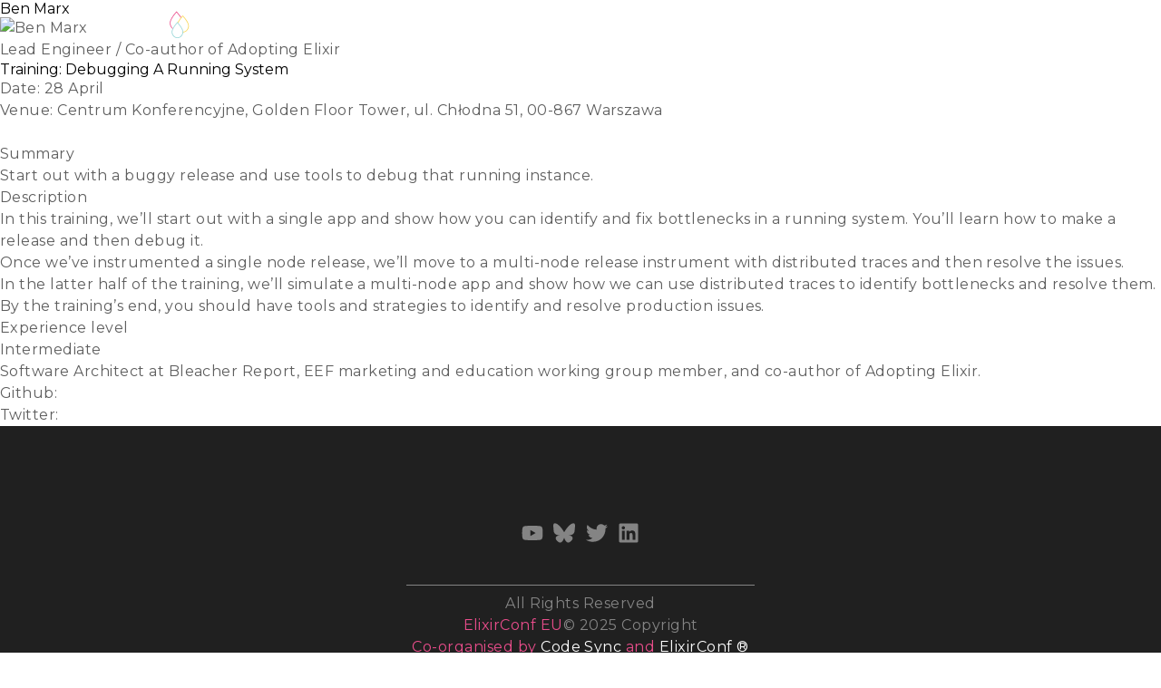

--- FILE ---
content_type: text/html; charset=utf-8
request_url: https://www.elixirconf.eu/archives/lisbon_2024/legacy-content/2020/ben-marx/
body_size: 5290
content:
<!DOCTYPE html>
<html>
    <head>
  <meta charset="utf-8" />
  <meta content="IE=edge" http-equiv="X-UA-Compatible" />
  <title>ElixirConf EU</title>
  <meta content="width=device-width" name="viewport" />
  <meta content="width=device-width, initial-scale=1.0" name="viewport" />
  <meta name="viewport" content="width=device-width, initial-scale=1" />

  <meta name="description" content="" />
  <link
    rel="canonical"
    href="https://www.elixirconf.eu/archives/lisbon_2024/legacy-content/2020/ben-marx/"
  />
  <link rel="stylesheet" href="/assets/css/styles.css">

  <!-- Global site tag (gtag.js) - Google Analytics -->
  <script
    async
    src="https://www.googletagmanager.com/gtag/js?id=UA-44973668-1"
  ></script>
  <script>
    window.dataLayer = window.dataLayer || [];
    function gtag() {
      dataLayer.push(arguments);
    }
    gtag("js", new Date());

    gtag("config", "UA-44973668-1");
  </script>
  <!-- Google Tag Manager -->
  <script>
    (function (w, d, s, l, i) {
      w[l] = w[l] || [];
      w[l].push({ "gtm.start": new Date().getTime(), event: "gtm.js" });
      var f = d.getElementsByTagName(s)[0],
        j = d.createElement(s),
        dl = l != "dataLayer" ? "&l=" + l : "";
      j.async = true;
      j.src = "https://www.googletagmanager.com/gtm.js?id=" + i + dl;
      f.parentNode.insertBefore(j, f);
    })(window, document, "script", "dataLayer", "GTM-KRSPKJ3");
  </script>
  <!-- End Google Tag Manager -->

  <link rel="stylesheet" href="/assets/css/owl.carousel.min.css">
  <link rel="stylesheet" href="/assets/css/owl.theme.default.min.css">

  <script src="https://cdnjs.cloudflare.com/ajax/libs/moment.js/2.29.1/moment.min.js"></script>
  <script src="https://cdnjs.cloudflare.com/ajax/libs/moment-timezone/0.5.32/moment-timezone-with-data.min.js"></script>

  <!-- Begin Jekyll SEO tag v2.8.0 -->
<title>Ben Marx | ElixirConf EU</title>
<meta name="generator" content="Jekyll v3.10.0" />
<meta property="og:title" content="Ben Marx" />
<meta property="og:locale" content="en_US" />
<link rel="canonical" href="https://www.elixirconf.eu/archives/lisbon_2024/legacy-content/2020/ben-marx/" />
<meta property="og:url" content="https://www.elixirconf.eu/archives/lisbon_2024/legacy-content/2020/ben-marx/" />
<meta property="og:site_name" content="ElixirConf EU" />
<meta property="og:type" content="website" />
<meta name="twitter:card" content="summary" />
<meta property="twitter:title" content="Ben Marx" />
<script type="application/ld+json">
{"@context":"https://schema.org","@type":"WebPage","headline":"Ben Marx","publisher":{"@type":"Organization","logo":{"@type":"ImageObject","url":"https://www.elixirconf.eu/assets/images/logo2022.png"}},"url":"https://www.elixirconf.eu/archives/lisbon_2024/legacy-content/2020/ben-marx/"}</script>
<!-- End Jekyll SEO tag -->


  <!--Remove image dragging -->
  <body ondragstart="return false;" ondrop="return false;">
    <!-- Custom Fonts -->
    <link rel="stylesheet" href="/assets/font-awesome/css/fontawesome.min.css">
      <link rel="stylesheet" href="/assets/font-awesome/css/v4-shims.min.css">
      <link rel="stylesheet" href="/assets/font-awesome/css/brands.min.css">
        <link rel="stylesheet" href="/assets/font-awesome/css/solid.min.css">
    <link
      href="https://fonts.googleapis.com/css?family=Montserrat:100,200,300,400,500,600,700"
      rel="stylesheet"
      type="text/css"
    />
    <link
      href="https://fonts.googleapis.com/css?family=Kaushan+Script"
      rel="stylesheet"
      type="text/css"
    />
    <link
      href="https://fonts.googleapis.com/css?family=Lato:400,700,400italic,700italic"
      rel="stylesheet"
      type="text/css"
    />
    <link
      href="https://fonts.googleapis.com/css?family=Karla:400,400i,700&display=swap"
      rel="stylesheet"
    />
    <link
      href="https://fonts.googleapis.com/css?family=Droid+Serif:400,700,400i,700i"
      rel="stylesheet"
      type="text/css"
    />
    <link
      href="https://fonts.googleapis.com/css?family=Roboto+Slab:400,100,300,700"
      rel="stylesheet"
      type="text/css"
    />

    <!-- WEBSITE ICON IN BROWSER -->
    <!-- <link href="/css/2016_style/img/icon.png" rel="icon" type="image/png"> -->
  </body>
  <script>
    (function () {
      window.ldfdr = window.ldfdr || {};
      (function (d, s, ss, fs) {
        fs = d.getElementsByTagName(s)[0];
        function ce(src) {
          var cs = d.createElement(s);
          cs.src = src;
          setTimeout(function () {
            fs.parentNode.insertBefore(cs, fs);
          }, 1);
        }
        ce(ss);
      })(
        document,
        "script",
        "https://sc.lfeeder.com/lftracker_v1_bElvO73DxJE4ZMqj.js"
      );
    })();
  </script>
  <!-- Hotjar Tracking Code for www.elixirconf.eu -->
  <!-- <script>
    (function(h,o,t,j,a,r){
        h.hj=h.hj||function(){(h.hj.q=h.hj.q||[]).push(arguments)};
        h._hjSettings={hjid:1678389,hjsv:6};
        a=o.getElementsByTagName('head')[0];
        r=o.createElement('script');r.async=1;
        r.src=t+h._hjSettings.hjid+j+h._hjSettings.hjsv;
        a.appendChild(r);
    })(window,document,'https://static.hotjar.com/c/hotjar-','.js?sv=');
</script> -->

<!-- GetResponse Analytics -->
  <script type="text/javascript">
  (function(m, o, n, t, e, r, _){
          m['__GetResponseAnalyticsObject'] = e;m[e] = m[e] || function() {(m[e].q = m[e].q || []).push(arguments)};
          r = o.createElement(n);_ = o.getElementsByTagName(n)[0];r.async = 1;r.src = t;r.setAttribute('crossorigin', 'use-credentials');_.parentNode .insertBefore(r, _);
      })(window, document, 'script', 'https://an.gr-wcon.com/script/7d8e390f-a4a7-43c7-b578-a1caa748c168/ga.js', 'GrTracking');
  </script>
  <!-- End GetResponse Analytics -->
</head>


    <body>
        <!-- Google Tag Manager (noscript) -->
        <noscript>
            <iframe height="0" src="https://www.googletagmanager.com/ns.html?id=GTM-KRSPKJ3" style="display:none;visibility:hidden" width="0"></iframe>
        </noscript>
        <!-- End Google Tag Manager (noscript) -->

        <nav class="navbar-fixed-top nav-menu" id="navMenu">
    <a class="logo" href="#cover"></a>
    <div class="toggle-menu">
        <!-- Burger -->
        <div class="navTrigger">
            <i class="fa fa-bars"></i>
        </div>
    </div>
    <ul class="nav navigation-bar">
         
        <li>
            
            <a class="page-scroll" href="#newsletter">Waiting list 2026</a>
            
        </li>
          
        <li>
            
            <a class="page-scroll" href="#register">Register</a>
            
        </li>
          
        <li>
            
            <a class="page-scroll" href="#keynotes">Speakers</a>
            
        </li>
          
        <li>
            
            <a class="page-scroll" href="#training">Training</a>
            
        </li>
          
        <li>
            
            <a class="page-scroll" href="#venue">Venue & Accommodation</a>
            
        </li>
          
        <li>
            
            <a class="page-scroll" href="#sponsors">Sponsors</a>
            
        </li>
         
        <li>
            <div class="dropdown">
                <a class="dropbtn"
                    >Archives
                    <i class="fa fa-caret-down"></i>
                </a>
                <div class="dropdown-content">
                    
                    <a href="https://www.elixirconf.eu/archives/krakow_2025/index.html" target="_blank">Krakow 2025</a>
                    
                    <a href="https://www.elixirconf.eu/archives/lisbon_2024/index.html" target="_blank">Lisbon 2024</a>
                    
                    <a href="https://www.elixirconf.eu/archives/lisbon_2023/index.html" target="_blank">Lisbon 2023</a>
                    
                    <a href="https://www.elixirconf.eu/archives/london_2022/index.html" target="_blank">London 2022</a>
                    
                    <a href="https://www.elixirconf.eu/archives/warsaw_2021/index.html" target="_blank">Warsaw 2021</a>
                    
                    <a href="https://www.elixirconf.eu/archives/virtual_x_2020/index.html" target="_blank">Virtual X 2020</a>
                    
                    <a href="https://www.elixirconf.eu/archives/virtual_2020/index.html" target="_blank">Virtual VI 2020</a>
                    
                    <a href="http://www.archive.elixirconf.eu/elixirconfeu2019" target="_blank">Prague 2019</a>
                    
                    <a href="http://www.archive.elixirconf.eu/elixirconfeu2018" target="_blank">Warsaw 2018</a>
                    
                    <a href="http://www.archive.elixirconf.eu/elixirconf2017" target="_blank">Barcelona 2017</a>
                    
                    <a href="http://www.archive.elixirconf.eu/elixirconf2016" target="_blank">Berlin 2016</a>
                    
                    <a href="http://www.archive.elixirconf.eu/elixirconf2015" target="_blank">Krakow 2015</a>
                    
                </div>
            </div>
        </li>
    </ul>
</nav>

        <h1 id="ben-marx">Ben Marx</h1>

<p><img src="http://s3.amazonaws.com/esl-conf-stg/media/files/000/000/564/thumbnail/ben-marx.jpg?1487605490" alt="Ben Marx" /></p>

<p>Lead Engineer / Co-author of Adopting Elixir</p>

<h4 id="training-debugging-a-running-system">Training: Debugging A Running System</h4>

<p><strong>Date:</strong> 28 April</p>

<p><strong>Venue:</strong> Centrum Konferencyjne, Golden Floor Tower, ul. Chłodna 51, 00-867 Warszawa</p>

<p><a href="https://www.eventbrite.com/e/elixirconf-eu-2020-tickets-82221947057"><strong>Register</strong></a></p>

<p><strong>Summary</strong></p>

<p>Start out with a buggy release and use tools to debug that running instance.</p>

<p><strong>Description</strong></p>

<p>In this training, we’ll start out with a single app and show how you can identify and fix bottlenecks in a running system. You’ll learn how to make a release and then debug it.</p>

<p>Once we’ve instrumented a single node release, we’ll move to a multi-node release instrument with distributed traces and then resolve the issues.</p>

<p>In the latter half of the training, we’ll simulate a multi-node app and show how we can use distributed traces to identify bottlenecks and resolve them.</p>

<p>By the training’s end, you should have tools and strategies to identify and resolve production issues.</p>

<p><strong>Experience level</strong></p>

<p>Intermediate</p>

<p>Software Architect at Bleacher Report, EEF marketing and education working group member, and co-author of Adopting Elixir.</p>

<p>Github: <a href="https://github.com/bgmarx">bgmarx</a></p>

<p>Twitter: <a href="https://twitter.com/bgmarx">@bgmarx</a></p>


        <div class="footer" id="footer">
    <div class="social-icons">
        <a href="https://www.youtube.com/@CodeSync" target="_blank">
            <svg
                aria-hidden="true"
                data-prefix="fab"
                data-icon="youtube"
                class="svg-inline--fa fa-youtube fa-w-18"
                xmlns="http://www.w3.org/2000/svg"
                viewBox="0 0 576 512"
                height="24"
                width="24"
            >
                <path
                    fill="#848484"
                    d="M549.655 124.083c-6.281-23.65-24.787-42.276-48.284-48.597C458.781 64 288 64 288 64S117.22 64 74.629 75.486c-23.497 6.322-42.003 24.947-48.284 48.597-11.412 42.867-11.412 132.305-11.412 132.305s0 89.438 11.412 132.305c6.281 23.65 24.787 41.5 48.284 47.821C117.22 448 288 448 288 448s170.78 0 213.371-11.486c23.497-6.321 42.003-24.171 48.284-47.821 11.412-42.867 11.412-132.305 11.412-132.305s0-89.438-11.412-132.305zm-317.51 213.508V175.185l142.739 81.205-142.739 81.201z"
                ></path>
            </svg>
        </a>
        <a
            href="https://bsky.app/profile/elixirconf.bsky.social"
            target="_blank"
        >
            <svg
                aria-hidden="true"
                data-prefix="fab"
                data-icon="bluesky"
                class="svg-inline--fa fa-bluesky fa-w-16"
                xmlns="http://www.w3.org/2000/svg"
                viewBox="0 0 64 57"
                height="24"
                width="24"
            >
                <path
                    fill="#848484"
                    d="M13.873 3.805C21.21 9.332 29.103 20.537 32 26.55v15.882c0-.338-.13.044-.41.867-1.512 4.456-7.418 21.847-20.923 7.944-7.111-7.32-3.819-14.64 9.125-16.85-7.405 1.264-15.73-.825-18.014-9.015C1.12 23.022 0 8.51 0 6.55 0-3.268 8.579-.182 13.873 3.805ZM50.127 3.805C42.79 9.332 34.897 20.537 32 26.55v15.882c0-.338.13.044.41.867 1.512 4.456 7.418 21.847 20.923 7.944 7.111-7.32 3.819-14.64-9.125-16.85 7.405 1.264 15.73-.825 18.014-9.015C62.88 23.022 64 8.51 64 6.55c0-9.818-8.578-6.732-13.873-2.745Z"
                />
            </svg>
        </a>
        <a href="https://twitter.com/elixirconfeu?lang=en" target="_blank">
            <svg
                aria-hidden="true"
                data-prefix="fab"
                data-icon="twitter"
                class="svg-inline--fa fa-twitter fa-w-16"
                xmlns="http://www.w3.org/2000/svg"
                viewBox="0 0 512 512"
                height="24"
                width="24"
            >
                <path
                    fill="#848484"
                    d="M459.37 151.716c.325 4.548.325 9.097.325 13.645 0 138.72-105.583 298.558-298.558 298.558-59.452 0-114.68-17.219-161.137-47.106 8.447.974 16.568 1.299 25.34 1.299 49.055 0 94.213-16.568 130.274-44.832-46.132-.975-84.792-31.188-98.112-72.772 6.498.974 12.995 1.624 19.818 1.624 9.421 0 18.843-1.3 27.614-3.573-48.081-9.747-84.143-51.98-84.143-102.985v-1.299c13.969 7.797 30.214 12.67 47.431 13.319-28.264-18.843-46.781-51.005-46.781-87.391 0-19.492 5.197-37.36 14.294-52.954 51.655 63.675 129.3 105.258 216.365 109.807-1.624-7.797-2.599-15.918-2.599-24.04 0-57.828 46.782-104.934 104.934-104.934 30.213 0 57.502 12.67 76.67 33.137 23.715-4.548 46.456-13.32 66.599-25.34-7.798 24.366-24.366 44.833-46.132 57.827 21.117-2.273 41.584-8.122 60.426-16.243-14.292 20.791-32.161 39.308-52.628 54.253z"
                ></path>
            </svg>
        </a>
        <a href="https://www.linkedin.com/company/elixirconf" target="_blank">
            <svg
                aria-hidden="true"
                data-prefix="fab"
                data-icon="linkedin"
                class="svg-inline--fa fa-linkedin fa-w-14"
                xmlns="http://www.w3.org/2000/svg"
                viewBox="0 0 448 512"
                height="24"
                width="24"
            >
                <path
                    fill="#848484"
                    d="M416 32H31.9C14.3 32 0 46.5 0 64.3v383.4C0 465.5 14.3 480 31.9 480H416c17.6 0 32-14.5 32-32.3V64.3c0-17.8-14.4-32.3-32-32.3zM135.4 416H69V202.2h66.5V416zm-33.2-243c-21.3 0-38.5-17.3-38.5-38.5S80.9 96 102.2 96c21.2 0 38.5 17.3 38.5 38.5 0 21.3-17.2 38.5-38.5 38.5zm282.1 243h-66.4V312c0-24.8-.5-56.7-34.5-56.7-34.6 0-39.9 27-39.9 54.9V416h-66.4V202.2h63.7v29.2h.9c8.9-16.8 30.6-34.5 62.9-34.5 67.2 0 79.7 44.3 79.7 101.9V416z"
                ></path>
            </svg>
        </a>
    </div>

    <hr />

    <p>All Rights Reserved</p>

    <p><strong>ElixirConf EU</strong>© 2025 Copyright</p>

    <p>
        <strong
            >Co-organised by
            <strong><a href="https://www.codesync.global">Code Sync</a></strong>
            and <a href="https://elixirconf.com/">ElixirConf &reg;</a></strong
        >
    </p>

    <br />

    <p>
        <strong
            >View
            <a href="assets/images/CoCECEU2025.pdf"> Code of Conduct</a></strong
        >,
        <strong
            ><a href="https://codesync.global/privacy_policy/">
                Privacy Policy</a
            ></strong
        >
        &
        <strong
            ><a href="assets/images/ECEUTandCs.pdf"> Conference T&Cs</a></strong
        >
        <br />
    </p>
</div>

        <!-- jQuery Version 1.11.0 -->
<script src="/assets/js/jquery-1.11.0.js"></script>

<!-- Bootstrap Core JavaScript -->
<script src="/assets/js/bootstrap.min.js"></script>

<!-- Plugin JavaScript -->
<script src="/assets/js/jquery.easing.min.js"></script>
<script src="/assets/js/classie.js"></script>
<script src="/assets/js/cbpAnimatedHeader.js"></script>

<!-- Custom Theme JavaScript -->
<script src="/assets/js/agency.js"></script>

<!-- Owl Carousel -->
<script src="/assets/js/owl.carousel.min.js" charset="utf-8"></script>

<!-- Parallaxing & SmoothScroll -->
<script src="/assets/js/scrollax.min.js" charset="utf-8"></script>



<script src="/assets/js/fslightbox.js" charset="utf-8"></script>

<!-- Main JS -->
<script src="/assets/js/main.js" charset="utf-8"></script>
<script type="text/javascript">
piAId = '24452';
piCId = '63005';
piHostname = 'pi.pardot.com';

(function() {
function async_load(){
var s = document.createElement('script'); s.type = 'text/javascript';
s.src = ('https:' == document.location.protocol ? 'https://pi' : 'http://cdn') + '.pardot.com/pd.js';
var c = document.getElementsByTagName('script')[0]; c.parentNode.insertBefore(s, c);
}
if(window.attachEvent) { window.attachEvent('onload', async_load); }
else { window.addEventListener('load', async_load, false); }
})();
</script>

    </body>
</html>


--- FILE ---
content_type: text/css; charset=utf-8
request_url: https://www.elixirconf.eu/assets/css/styles.css
body_size: 11152
content:
a{-webkit-transition:all 300ms ease-in-out;-o-transition:all 300ms ease-in-out;transition:all 300ms ease-in-out}.page-loader{display:block;position:fixed;width:100%;height:100%;top:0;right:0;bottom:0;left:0;opacity:1;background:#f4f8f9;-webkit-transition:all 0.7s ease-in-out;-o-transition:all 0.7s ease-in-out;transition:all 0.7s ease-in-out;z-index:99999999999}.page-loader .load-icon{display:block;position:relative;width:70px;height:70px;top:50%;left:50%;-webkit-transform:translate(-50%, -50%);-ms-transform:translate(-50%, -50%);transform:translate(-50%, -50%)}.page-loader .load-icon:before,.page-loader .load-icon:after{content:'';display:block;position:absolute;background:rgba(151,33,248,0.2);width:100%;height:100%;-webkit-border-radius:50%;border-radius:50%}.page-loader .load-icon:before{-webkit-animation:sera-loader-in 0.85s linear 0s alternate infinite;animation:sera-loader-in 0.85s linear 0s alternate infinite}.page-loader .load-icon:after{-webkit-animation:sera-loader-out 0.85s linear 0s alternate infinite;animation:sera-loader-out 0.85s linear 0s alternate infinite}.page-loader.load-complete{height:0;opacity:0}.go-to-top-button{position:fixed;display:flex;align-items:center;justify-content:center;bottom:20px;right:20px;width:50px;height:50px;cursor:pointer;border:1px solid blue;background:rgba(84,52,98,0.2);transform:translate3d(0, calc(130% + 50px), 0);z-index:9999}.go-to-top-button i{font-size:3.2rem}.go-to-top-button:hover{color:#fff;background:blue}.go-to-top-button.active{transform:translate3d(0, 0, 0)}html,body,div,span,applet,object,iframe,h1,h2,h3,h4,h5,h6,p,blockquote,pre,a,abbr,acronym,address,big,cite,code,del,dfn,em,img,ins,kbd,q,s,samp,small,strike,strong,sub,sup,tt,var,b,u,i,center,dl,dt,dd,ol,ul,li,fieldset,form,label,legend,table,caption,tbody,tfoot,thead,tr,th,td,article,aside,canvas,details,embed,figure,figcaption,footer,header,hgroup,menu,nav,output,ruby,section,summary,time,mark,audio,video{font-family:"Montserrat",sans-serif;margin:0;margin:0;padding:0;border:0;font-size:100%;font:inherit;vertical-align:baseline}*{box-sizing:border-box}h1,h2,h3,h4,h5,h6{font-family:"Montserrat",sans-serif;margin:0}p{font-family:"Montserrat",sans-serif;font-size:100%;font-weight:normal;line-height:1.5em;letter-spacing:.03rem;color:#5e5e5e}ul li:first-child,ol li:first-child{margin-top:0}ul li,ol li{margin-top:.5em}a{font-family:"Montserrat",sans-serif;font-size:100%;color:#fff;text-decoration:none}.navbar-fixed-top{align-items:center;display:flex;justify-content:center;padding:.5em 0;position:fixed;top:0;width:100%;z-index:9999}@media only screen and (max-width: 1112px){.navbar-fixed-top{justify-content:space-between;flex-wrap:wrap;padding:1em 0;overflow-y:scroll}.navbar-fixed-top .nav{display:none !important;margin-top:1em;width:100%}.navbar-fixed-top .nav li{height:3.5em;width:100%}.navbar-fixed-top .nav li a{align-items:center;background-color:#fff;border-bottom:solid .01em #efefef;display:flex;flex-grow:1;height:100%;margin:0;padding:.2em 1em 0 1em;width:100%}.navbar-fixed-top .active{display:flex !important;flex-wrap:wrap}}.navbar-fixed-top .logo{background-image:url("../../assets/images/drops.svg");background-position:0 0;background-repeat:no-repeat;background-size:contain;display:block;height:2em;width:2em}@media only screen and (max-width: 1112px){.navbar-fixed-top .logo{margin-left:2em}}.navbar-fixed-top .nav{display:flex}.navbar-fixed-top .nav li{list-style-type:none}.navbar-fixed-top .nav li a{padding-bottom:.5em}@media only screen and (max-width: 1112px){.navbar-fixed-top .nav .current-menu-item a{background-color:#f9f9f9 !important}}.navbar-fixed-top .page-scroll{font-weight:200;margin:0 1em}.navbar-fixed-top .active a{color:#fff;border-bottom:solid .1em #fff}@media only screen and (max-width: 1112px){.navbar-fixed-top .active a{border:none;color:#5e5e5e}}.navbar-fixed-top .dropbtn{font-weight:200;margin:0 1em}@media only screen and (max-width: 1112px){.navbar-fixed-top .dropbtn{padding:1em !important;width:100%}}.dropdown{cursor:pointer;float:left;overflow:hidden}@media only screen and (max-width: 1112px){.dropdown{width:100%}}.dropdown:hover .dropdown-content{display:flex;flex-flow:column}@media only screen and (max-width: 1112px){.dropdown:hover .dropdown-content{width:100%}}.dropdown:hover .dropdown-content a{color:#17222b !important;border-bottom:solid .1em #eee;font-weight:200;padding:.5em}@media only screen and (max-width: 1112px){.dropdown:hover .dropdown-content a{padding:1em}}.dropdown:hover .dropdown-content a:hover{background-color:#eee}.dropdown .dropdown-content{display:none;position:absolute;background-color:#f9f9f9;min-width:160px;box-shadow:0px 8px 16px 0px rgba(0,0,0,0.2);z-index:1}.navbar-shrink{background:#9769c9}.section{height:35em;overflow-x:hidden;width:100%}.section.section--carousel{background-color:#E8DFF5;width:100%;margin:0 auto;max-width:95vw;height:auto}@media screen and (min-width: 1024px){.section.section--carousel{max-width:1280px;padding:2rem}}.btn-outline{background:none;border:solid .1em #fff;border-radius:.3em;font-size:1.3em;font-weight:500;letter-spacing:.16em;padding:.5em 2.7em}.btn-purple:hover{background-color:#fff;color:#543465}.btn-blue:hover{background-color:#fff;color:#2f5677}.btn-orange{border:solid .1em #E94D8B;color:#E94D8B}.btn-orange:hover{background-color:#E94D8B;color:#fff}.btn-orange-hover-white:hover{background-color:#fff;color:#E94D8B}.btn-grey:hover{background-color:#fff;color:#323333}@media only screen and (min-width: 981px){.ml-1{margin-left:1em}}@media only screen and (max-width: 980px){.ml-1{margin-left:0}}.mt-0{margin-top:0 !important}.mt-1{margin-top:1em !important}.mb-1{margin-bottom:1em}.mb-2{margin-bottom:2em}.mb-3{margin-bottom:3.1em}.w-100{width:100%}.section{align-items:center;background-color:#fff;display:flex;flex-wrap:wrap;height:auto;justify-content:center;padding:6em 3em;width:100%}@media only screen and (max-width: 1112px){.section{padding:2em 1em}}.section .title{color:#3A1D4C;font-size:2em;font-weight:600;letter-spacing:.1em;text-align:center;min-width:100%;width:100%}.section .section-text{color:#868688;font-style:italic;font-weight:500;font-size:.9em;text-align:center;width:100%}.section hr{border:none;background:linear-gradient(to right, #fff 50%, #E94D8B 50%);display:block;height:.3em;margin-top:2em;margin-bottom:2em;margin-left:auto;margin-right:auto;width:5em}.section .row{display:flex}@media screen and (max-width: 900px){.section .row{flex-wrap:wrap;justify-content:center;text-align:center}}.section .row .left-content{padding:1em;width:50%}@media screen and (max-width: 900px){.section .row .left-content{align-items:center;display:flex;justify-content:center;flex-flow:column;width:100%}}.section .row .right-content{padding:.6em 1em;width:50%}@media screen and (max-width: 900px){.section .row .right-content{align-items:center;display:flex;justify-content:center;flex-flow:column;width:100%}}.training-content .training-card .training-head .training-col .training-info .content ol,.training-content .training-card .training-head .training-col .training-info .content ul{padding:.3em !important;margin-block-start:0 !important;margin-block-end:0 !important}.training-content .training-card .training-head .training-col .training-info .content p:contains("Target Audience"){margin-top:2em}.text-title{color:#9769c9;letter-spacing:.1em;font-family:"Lato";font-size:1.5em}.text-subtitle{color:#17222b;letter-spacing:.1em;font-family:"Lato";font-size:1.5em;font-weight:100}.text-content{color:#17222b;letter-spacing:.1em;font-family:"Lato";font-size:1em;font-weight:100}.items-container{display:flex;justify-content:center;flex-wrap:wrap;margin-top:2em;width:100%}.items-container .item{align-items:flex-start;background-color:#fff;border-radius:.5em;color:#201042;display:flex;flex-flow:column;margin:1em;transition:box-shadow 150ms linear;width:18em}@media screen and (max-width: 580px){.items-container .item{width:100%}}.items-container .item .item-head-link{width:100%}.items-container .item .img-wrapper{position:relative}.items-container .item .img-wrapper .img{border-radius:50%;display:block;height:14em;margin:2em auto 1em auto;width:14em;object-fit:cover}.items-container .item .img-wrapper i{display:none}.items-container .item .item-name{color:#E94D8B;font-size:1.35em;line-height:1.45em !important;font-weight:500;margin:1em 1em .8em 1em}.items-container .item .item-position{color:#868688;font-style:italic;font-weight:500;font-size:1em;text-align:left;margin:0 1em 1em 1.45em}.items-container .item .item-training{color:#576CF6;font-family:"Montserrat",sans-serif !important;font-size:1.2em;font-weight:500;line-height:1.45em !important;margin:0 1em 1em 1em}.items-container .item .item-training:hover{color:#372140}.items-container .item:hover{box-shadow:0 2px 6px rgba(0,0,0,0.2);transition:box-shadow 150ms linear}.items-container .item:hover .img-wrapper .img{filter:brightness(.9) grayscale(80%) sepia(10%);transition:filter 150ms linear}.items-container .item:hover .img-wrapper i{color:#fff;display:block;font-size:2.8em;position:absolute;left:50%;top:50%;transform:translate(-50%, -50%);z-index:10}.toggle-menu{color:#fff;cursor:pointer;display:none}@media only screen and (max-width: 1112px){.toggle-menu{margin-right:2em;display:block}}.flex-end{display:flex;justify-content:flex-end}.align-center{align-items:center}.newsletter{background-color:#202020}.newsletter .title,.newsletter .section-text{color:#fff}.newsletter hr{background:linear-gradient(to right, #fff 50%, #E94D8B 50%)}.newsletter iframe{margin:0 auto}.fake-button{font:bold;text-decoration:none;background-color:#eee;padding:2px 6px 2px 6px;border-top:1px solid;border-right:1px solid;border-bottom:1px solid;border-left:1px solid}.cover{align-items:center;background-image:url("/assets/images/banner1920x717-main.jpg");color:#fff;display:flex;background-repeat:no-repeat;background-size:cover;flex-flow:column;height:calc(42em + 20%);padding:9em 3em 3em 3em;width:100%}.cover .logo{width:45%}@media only screen and (max-width: 1112px){.cover .logo{width:90%}}.cover .logo .date{color:#9AD7D8;font-size:1.8em;font-weight:500;letter-spacing:.1em;margin:1.5em 0}.cover .logo .open{font-size:1.8em;font-style:italic;font-weight:400;letter-spacing:.1em}.cover .logo hr{display:block;border:1em solid #ee5a30;margin-top:2em;margin-bottom:2em;margin-left:auto;margin-right:auto;border-style:inset;border-width:1px;width:2em}.cover .logo .btn-arrow{border:solid .09em #9AD7D8;border-radius:60%;font-size:1.6em;padding:.8em}.banner-1{align-items:center;background-color:#9769c9;display:flex;justify-content:center;padding:2.8em 5em}@media only screen and (max-width: 1112px){.banner-1{flex-wrap:wrap}}.banner-1 .text{color:#fff;font-size:1.5em;letter-spacing:.1em;margin-right:2em}.banner-1 .text strong{color:#2AEA9C}@media only screen and (max-width: 1112px){.banner-1 .text{font-size:1.3em;margin:0 0 1em 0;text-align:center}}.banner-2{align-items:center;background-color:#9769c9;display:flex;justify-content:center;padding:2.8em 5em}@media only screen and (max-width: 1112px){.banner-2{flex-wrap:wrap}}.banner-2 hr{border:none;background:linear-gradient(to right, #fff 50%, #E94D8B 50%);display:block;height:.3em;margin-top:2em;margin-bottom:2em;margin-left:auto;margin-right:auto;width:5em}.banner-2 .text{color:#fff;font-size:1.5em;letter-spacing:.1em;margin-right:2em}.banner-2 .text strong{color:#E94D8B}@media only screen and (max-width: 1112px){.banner-2 .text{font-size:1.3em;margin:0 0 1em 0;text-align:center}}.banner-3{align-items:center;background-color:#E94D8B;display:flex;justify-content:center;padding:2.8em 5em}@media only screen and (max-width: 1112px){.banner-3{flex-wrap:wrap}}.banner-3 .text{color:#fff;font-size:1.5em;letter-spacing:.1em;margin-right:2em}.banner-3 .text strong{color:#E94D8B}@media only screen and (max-width: 1112px){.banner-3 .text{font-size:1.3em;margin:0 0 1em 0;text-align:center}}.banner-4{align-items:center;background-color:#9769c9;display:flex;justify-content:center;padding:2.8em 5em}@media only screen and (max-width: 1112px){.banner-4{flex-wrap:wrap}}.banner-4 .text{color:#fff;font-size:1.5em;letter-spacing:.1em;margin-right:2em}.banner-4 .text strong{color:#E94D8B}@media only screen and (max-width: 1112px){.banner-4 .text{font-size:1.3em;margin:0 0 1em 0;text-align:center}}@media only screen and (min-width: 1993px){.welcome{margin:0 auto;max-width:1993px}}.welcome iframe{max-width:600px}@media only screen and (max-width: 1112px){.welcome{overflow-x:hidden}}.speakers{background-color:#f3f7f8}.training{background-color:#f3f7f8;overflow-x:hidden}.training .table-container{display:flex;flex-flow:column;width:100%}.training .table-container .table-item{display:flex;height:6em;width:100%}@media only screen and (max-width: 800px){.training .table-container .table-item{height:auto;flex-wrap:wrap}}.training .table-container .table-item:nth-child(odd){background-color:#E94D8B}.training .table-container .table-item:nth-child(even){background-color:#e86b9d}.training .table-container .table-item .item-col{align-items:center;display:flex;flex-flow:column;flex-grow:1;justify-content:center;height:100%;width:33%}@media only screen and (max-width: 800px){.training .table-container .table-item .item-col{width:100%}}.training .table-container .table-item .item-hours{color:#fff;font-weight:500;font-family:"Montserrat",sans-serif;font-size:1.2em;padding:1em 0}.training .table-container .table-item .item-training{align-items:flex-start;background-color:#fff;border-right:solid #f3f7f8 .1em;border-bottom:dashed #f3f7f8 .1em;color:#161616;padding:1em 3em}@media only screen and (max-width: 800px){.training .table-container .table-item .item-training{align-items:center}}.training .table-container .table-item .item-training .item-title{color:#576CF6;cursor:pointer;font-family:"Montserrat",sans-serif !important;font-size:1.2em;font-weight:500;line-height:1.45em !important}.training .table-container .table-item .item-training .item-title:hover{color:#576CF6}@media only screen and (max-width: 1112px){.training .table-container .table-item .item-training .item-title{font-size:1.2em}}.training .table-container .table-item .item-training .item-trainer{color:#E94D8B;font-style:italic;font-weight:500;font-size:1.1em;text-align:center}.training-content{align-items:center;background-color:#f3f7f8;display:flex;flex-flow:column;justify-content:cener;padding:5em 3em;width:100%}@media only screen and (max-width: 1112px){.training-content{padding:5em 1em}}.training-content .training-card{background-color:#fff;width:80%;padding:2em}@media only screen and (max-width: 1112px){.training-content .training-card{padding:1em;width:100%}}.training-content .training-card .training-head{background-color:#fff;display:flex;flex-flow:column}.training-content .training-card .training-head .training-col{align-items:flex-start;display:flex;flex-flow:column;padding:1em}.training-content .training-card .training-head .training-col .training-name{color:#576CF6;display:flex;font-size:1.6em;flex-wrap:wrap;line-height:1.45em !important;margin:1em 1em .8em 0}.training-content .training-card .training-head .training-col .training-info{display:flex;flex-flow:column;margin-bottom:.5em}.training-content .training-card .training-head .training-col .training-info a{color:#576CF6;text-decoration:underline}.training-content .training-card .training-head .training-col .training-info strong{color:#576CF6;font-family:"Montserrat",sans-serif !important;font-size:1.2em;font-weight:600;line-height:1.45em !important}.training-content .training-card .training-head .training-col .training-info p{color:#000;font-size:.955em;font-family:"Montserrat",sans-serif}.training-content .training-card .training-head .training-col .training-info .content h1{font-size:2em;font-weight:600;letter-spacing:.1em;text-transform:uppercase;width:100%}.training-content .training-card .training-head .training-col .training-info .content h2{font-size:1.8em;font-weight:600;letter-spacing:.1em;text-transform:uppercase;width:100%}.training-content .training-card .training-head .training-col .training-info .content h3{font-size:1.6em;font-weight:600;letter-spacing:.1em;text-transform:uppercase;width:100%}.training-content .training-card .training-head .training-col .training-info .content h4{font-size:1.4em;font-weight:600;letter-spacing:.1em;text-transform:uppercase;width:100%}.training-content .training-card .training-head .training-col .training-info .content h5{font-size:1.2em;font-weight:600;letter-spacing:.1em;text-transform:uppercase;width:100%}.training-content .training-card .training-head .training-col .training-info .content h6{font-size:1em;font-weight:600;letter-spacing:.1em;text-transform:uppercase;width:100%}.training-content .training-card .training-head .training-col .training-info .content p{margin-bottom:.5em;width:100%}.training-content .training-card .training-head .training-col .training-info .content p strong{font-family:"Montserrat",Arial,sans-serif;font-weight:bold !important}.training-content .training-card .training-head .training-col .training-info .content p a{color:#576CF6}.training-content .training-card .training-head .training-col .training-info .content p img{height:auto;width:auto;max-width:100%}.training-content .training-card .training-head .training-col .training-info .content blockquote{border-left:solid .28em #999;padding-left:.5em}.training-content .training-card .training-head .training-col .training-info .content blockquote p{font-style:italic}.training-content .training-card .training-head .training-col .training-info .content ol,.training-content .training-card .training-head .training-col .training-info .content ul{padding:1em}.training-content .training-card .training-head .training-col .training-info .content ol li,.training-content .training-card .training-head .training-col .training-info .content ul li{font-family:"Montserrat",Arial,sans-serif;font-size:16px;font-weight:normal;line-height:1.5em;letter-spacing:.03rem}.training-content .training-card .training-head .training-col .training-info .content code{background-color:#f6f8fa;border-radius:3px;font-size:85%;line-height:1.45;margin-bottom:.3em;overflow:auto;padding:16px}.blog .posts-container{display:flex;flex-wrap:wrap;justify-content:center;margin:2em 0;width:100%}.blog .posts-container .post-item{display:flex;flex-flow:column;margin:4em;width:21em}.blog .posts-container .post-item .img{background-color:#ccc;background-position:center;background-size:cover;background-repeat:no-repeat;display:block;height:11em;margin-bottom:1em;width:18em}.blog .posts-container .post-item .post-title{color:#201042;font-family:"Montserrat",sans-serif;font-size:1.2em;line-height:1.45em !important;margin:0 0 0 0}.blog .posts-container .post-item .post-item-tags{color:#553363;font-style:italic;font-weight:500;font-size:.8em;margin:0 0 2em 0}.blog .posts-container .post-item .item-container{display:flex;justify-content:center}.blog .posts-container .post-item .item-container .item-left{padding-right:1em}.blog .posts-container .post-item .item-container .item-left .item-date{align-items:center;background-color:#79369d;color:#fff;display:flex;flex-flow:column;justify-content:center;margin-bottom:.4em;padding:.5em;width:4em}.blog .posts-container .post-item .item-container .item-left .item-date .date-day{color:#fff;font-size:1.7em;letter-spacing:.1em;text-align:center}.blog .posts-container .post-item .item-container .item-left .item-date .date-month{color:#fff;font-size:1em;font-weight:300;text-align:center}.blog .posts-container .post-item .item-container .item-left .item-hour{background-color:#553363;color:#fff;display:flex;justify-content:center;padding:.5em}.blog .posts-container .post-item .item-container .item-right p{color:#868688;font-style:italic;font-weight:500;font-size:1em;margin-bottom:2em;text-align:left;width:100%}.blog .posts-container .post-item .item-container .item-right .btn-more{border:solid .15em #553363;color:#553363;font-style:italic;font-weight:500;padding:.5em 1.3em}.blog .posts-container .post-item .item-container .item-right .btn-more:hover{color:#fff;background-color:#553363}.article-content .posts-container{display:flex;flex-wrap:wrap;justify-content:space-between;margin:2em 0;width:100%}.article-content .posts-container .post-item{display:flex;flex-flow:column;margin:1em;width:100%}.article-content .posts-container .post-item .img{background-color:#ccc;background-position:center;background-size:cover;background-repeat:no-repeat;display:block;height:15em;margin-bottom:1em;width:100%}.article-content .posts-container .post-item .post-title{color:#201042;font-family:"Montserrat",sans-serif;font-size:1.2em;line-height:1.45em !important;margin:0 0 0 0}.article-content .posts-container .post-item .post-item-tags{color:#553363;font-style:italic;font-weight:500;font-size:.8em;margin:0 0 2em 0}.article-content .posts-container .post-item .item-container{display:flex;justify-content:space-between}.article-content .posts-container .post-item .item-container .item-left{padding-right:1em}.article-content .posts-container .post-item .item-container .item-left .item-date{align-items:center;background-color:#79369d;color:#fff;display:flex;flex-flow:column;justify-content:center;margin-bottom:.4em;padding:.5em;width:4em}.article-content .posts-container .post-item .item-container .item-left .item-date .date-day{color:#fff;font-size:1.7em;letter-spacing:.1em;text-align:center}.article-content .posts-container .post-item .item-container .item-left .item-date .date-month{color:#fff;font-size:1em;font-weight:300;text-align:center}.article-content .posts-container .post-item .item-container .item-left .item-hour{background-color:#553363;color:#fff;display:flex;justify-content:center;padding:.5em}.article-content .posts-container .post-item .item-container .item-right p{color:#868688;font-style:italic;font-weight:500;font-size:1em;margin-bottom:2em;text-align:left;width:100%}.article-content .posts-container .post-item .item-container .item-right .btn-more{border:solid .15em #553363;color:#553363;font-style:italic;font-weight:500;padding:.5em 1.3em}.article-content .posts-container .post-item .item-container .item-right .btn-more:hover{color:#fff;background-color:#553363}.sponsor{background-color:#D9DBDC;flex-wrap:wrap;overflow:hidden}.sponsor .sponsor-title{color:#D8598A;font-size:1.5em;font-weight:600;letter-spacing:.1em;padding:1em 0;text-align:center;text-transform:uppercase;width:100%}.sponsor .sponsor-testimonial{display:block;position:relative;margin-top:50px;width:100%;height:auto}.sponsor .row{align-items:center;flex-wrap:wrap;justify-content:center;width:100%}.sponsor .sponsors a{margin:1em;display:inline-block;height:60px;width:auto}.sponsor .sponsors a img{max-width:170px;max-height:60px;object-fit:contain;width:100%;height:100%}.owl-theme .owl-controls{margin-top:10px;text-align:center}.owl-theme .owl-controls.clickable .owl-buttons div:hover{opacity:1;text-decoration:none}.owl-theme .owl-controls .owl-buttons div{color:#fff;display:inline-block;zoom:1;margin:5px;padding:5px 10px;font-size:.85rem;border-radius:30px;background:gray;opacity:.5}.owl-theme .owl-controls .owl-page{display:inline-block;zoom:1}.owl-theme .owl-controls .owl-page span{display:block;width:30px;height:5px;margin:20px 4px 10px 4px;border-radius:3px;background:grey}.owl-theme .owl-controls .owl-page.active span,.owl-theme .owl-controls .owl-page:hover span{background:blue}.contact{background-color:#9769c9;color:#fff}.contact .title{color:#fff}.contact .section-text{color:#fff}.contact hr{background:linear-gradient(to right, #fff 50%, #E94D8B 50%)}.venue .row{align-items:flex-start;display:flex;width:100%}.venue .row .left{align-items:flex-start;text-align:left}.venue .row .left .title{text-align:left}.venue .row .left hr{margin-left:0}.venue .row .col-left{display:flex;flex-flow:column;justify-content:flex-start;width:50%}@media only screen and (max-width: 1112px){.venue .row .col-left{width:100%}}.venue .row .col-right{display:flex;flex-flow:column;justify-content:flex-start;width:50%}@media only screen and (max-width: 1112px){.venue .row .col-right{width:100%}}.venue .col-row{align-items:center;display:flex}.venue .venue-subtitle{color:#fff;font-size:2em;margin-top:.4em;margin-right:.5em}@media only screen and (max-width: 1112px){.venue .venue-subtitle{margin-bottom:.5em;text-align:left}}.venue .venue-text{color:#fff;font-size:1em;margin-top:.4em}@media only screen and (max-width: 1112px){.venue .venue-text{margin-bottom:.5em;text-align:left}}.venue .venue-text strong{color:#201f2a}#gmap_canvas{height:450px;width:550px}@media only screen and (max-width: 1112px){#gmap_canvas{height:300px;width:300px}}.footer{align-items:center;background-color:#202020;color:#848484;display:flex;flex-flow:column;justify-content:center;position:relative;padding:5em 20%;text-align:center;width:100%}.footer .social-icons{margin:1em 0;display:flex;align-items:center}.footer .social-icons a{color:#848484;font-size:1.8em;margin:.2em}.footer .social-icons a svg{width:24px;height:24px}.footer hr{border:none;border-top:.08em solid #848484;margin-top:1em;width:50%}.footer p{color:#848484}.footer p strong{color:#E94D8B}.navbar-speaker{background:#4b295c}.navbar-speaker .nav{width:80%}.speaker-content{align-items:center;background-color:#f3f7f8;display:flex;flex-flow:column;justify-content:cener;padding:5em 3em;width:100%}@media only screen and (max-width: 1112px){.speaker-content{padding:5em 1em}}@media only screen and (max-width: 580px){.speaker-content{padding:5em 0}}.speaker-content .speaker-card{background-color:#fff;width:80%;padding:2em}@media only screen and (max-width: 1112px){.speaker-content .speaker-card{padding:1em;width:100%}}.speaker-content .speaker-card .speaker-head{align-items:center;display:flex;flex-flow:column;width:100%}.speaker-content .speaker-card .speaker-head .img{display:block;background-position:center;background-repeat:no-repeat;background-size:cover;border-radius:50%;height:12em;width:12em;min-width:12em}.speaker-content .speaker-card .speaker-head .speaker-col{align-items:center;display:flex;flex-flow:column;justify-content:center;padding:1em;width:100%}.speaker-content .speaker-card .speaker-head .speaker-col .speaker-name{font-size:1.2em;line-height:1.45em !important;margin:1em 1em .8em 1em;text-align:center}.speaker-content .speaker-card .speaker-head .speaker-col .speaker-position{color:#868688;font-style:italic;font-weight:500;font-size:.8em;text-align:center;margin:0 1em 1em 1.45em}.speaker-content .speaker-card .speaker-head .speaker-col .speaker-social a{color:#333;font-size:1.8em}.speaker-content .speaker-card .speaker-head .speaker-col .speaker-desc{color:#5e5e5e;font-weight:500;font-size:1em;text-align:left;margin:1.5em 1em 1.5em 1em;width:70%}.speaker-content .speaker-card .speaker-head .speaker-col .speaker-desc h1{font-size:2em;font-weight:600;letter-spacing:.1em;text-transform:uppercase;width:100%}.speaker-content .speaker-card .speaker-head .speaker-col .speaker-desc h2{font-size:1.8em;font-weight:600;letter-spacing:.1em;text-transform:uppercase;width:100%}.speaker-content .speaker-card .speaker-head .speaker-col .speaker-desc h3{font-size:1.6em;font-weight:600;letter-spacing:.1em;text-transform:uppercase;width:100%}.speaker-content .speaker-card .speaker-head .speaker-col .speaker-desc h4{font-size:1.4em;font-weight:600;letter-spacing:.1em;text-transform:uppercase;width:100%}.speaker-content .speaker-card .speaker-head .speaker-col .speaker-desc h5{font-size:1.2em;font-weight:600;letter-spacing:.1em;text-transform:uppercase;width:100%}.speaker-content .speaker-card .speaker-head .speaker-col .speaker-desc h6{font-size:1em;font-weight:600;letter-spacing:.1em;text-transform:uppercase;width:100%}.speaker-content .speaker-card .speaker-head .speaker-col .speaker-desc p{margin-bottom:.5em;width:100%}.speaker-content .speaker-card .speaker-head .speaker-col .speaker-desc p strong{font-family:"Karla",Arial,sans-serif;font-weight:bold !important}.speaker-content .speaker-card .speaker-head .speaker-col .speaker-desc p a{color:#553363}.speaker-content .speaker-card .speaker-head .speaker-col .speaker-desc p img{height:auto;width:auto;max-width:100%}.speaker-content .speaker-card .speaker-head .speaker-col .speaker-desc blockquote{border-left:solid .28em #999;padding-left:.5em}.speaker-content .speaker-card .speaker-head .speaker-col .speaker-desc blockquote p{font-style:italic}.speaker-content .speaker-card .speaker-head .speaker-col .speaker-desc ol,.speaker-content .speaker-card .speaker-head .speaker-col .speaker-desc ul{padding:1em}.speaker-content .speaker-card .speaker-head .speaker-col .speaker-desc ol li,.speaker-content .speaker-card .speaker-head .speaker-col .speaker-desc ul li{font-family:"Karla",Arial,sans-serif;font-size:16px;font-weight:normal;line-height:1.5em;letter-spacing:.03rem;color:#5e5e5e}.speaker-content .speaker-card .speaker-head .speaker-col .speaker-desc code{background-color:#f6f8fa;border-radius:3px;font-size:85%;line-height:1.45;margin-bottom:.3em;overflow:auto;padding:16px}@media only screen and (max-width: 1112px){.speaker-content .speaker-card .speaker-head .speaker-col .speaker-desc{width:100%}}.speaker-content .speaker-card .speaker-head .speaker-col .training-title{color:#4126E8;font-size:2em;font-weight:600;letter-spacing:.1em;text-align:center;text-transform:uppercase;width:100%}.speaker-content .speaker-card .speaker-head .speaker-col .speaker-training{color:#9769c9;display:flex;flex-flow:row;font-family:"Montserrat",sans-serif !important;font-size:1.2em;font-weight:600;line-height:1.45em !important;margin:0 1em 1em 1em;text-align:center;width:70%}@media only screen and (max-width: 1112px){.speaker-content .speaker-card .speaker-head .speaker-col .speaker-training{align-items:flex-start;flex-flow:column;width:100%}}.speaker-content .speaker-card .speaker-head .speaker-col .speaker-training a{color:#9769c9;margin-left:.5em;text-decoration:underline}.speaker-content .speaker-card .speaker-head .speaker-col .speaker-talk{color:#9769c9;display:flex;flex-flow:row;font-family:"Montserrat",sans-serif !important;font-size:1.2em;font-weight:500;line-height:1.45em !important;margin:0 1em .5em 1em;text-align:center;width:70%}@media only screen and (max-width: 1112px){.speaker-content .speaker-card .speaker-head .speaker-col .speaker-talk{align-items:flex-start;flex-flow:column;width:100%}}.speaker-content .speaker-card .speaker-head .speaker-col .speaker-talk strong{font-weight:600;margin-right:.4em}.speaker-content .speaker-card .speaker-head .speaker-col .speaker-talk a{color:#9769c9;margin-left:.5em;text-decoration:underline}.register-widget{height:auto;min-height:35em;width:100%}@media only screen and (max-width: 800px){.register-widget{min-height:38em}}@media only screen and (max-width: 800px){.register-widget{min-height:53em}}.newsletter .form-container{display:flex;justify-content:center;margin:0 auto;width:40%}@media only screen and (max-width: 1112px){.newsletter .form-container{width:100%}}.newsletter .form-container form.form p label{color:#fff;text-align:left}.newsletter .form-container form.form p.form-field{display:flex;flex-flow:column}.newsletter .form-container form.form input.text{background:rgba(255,255,255,0.1);border:1px solid #bdc3c7;color:#fff;display:inline-block;height:auto;font-size:1rem;font-family:"Lato";margin-top:5px;outline:0;padding:15px;position:relative;-webkit-transition:all 300ms ease-in-out;-o-transition:all 300ms ease-in-out;transition:all 300ms ease-in-out;width:94%}.newsletter .form-container form.form p.submit{margin:1em 0;padding:0}.newsletter .form-container form.form p.submit input{background:rgba(255,255,255,0.1);border-radius:.3em;display:inline-block;color:#fff;border:2px solid #fff;cursor:pointer;font-size:1rem;font-size:1.3em;font-weight:500;letter-spacing:.16em;max-width:94%;margin:20px auto 7px auto;font-weight:bold;padding:12px !important;text-align:center;width:50%}.cover-post{align-items:center;background-image:linear-gradient(to right, #51183d, #261145);color:#fff;display:flex;flex-flow:column;height:20em;justify-content:center;padding:3em 3em 3em 3em;width:100%}.cover-post h1.title{color:#fff;font-size:2rem;margin-bottom:.5em;text-align:center}.cover-post h4.category{color:#fff;text-transform:capitalize;text-align:center}.post-full{display:flex;justify-content:center;width:100%}.post-full .blog-article{max-width:850px;width:850px}@media only screen and (max-width: 1112px){.post-full .blog-article{width:100%}}.post-full .blog-article .article-header{align-items:center;display:flex;height:18em;padding:3em 3em 0 3em}.post-full .blog-article .article-header .article-title h3.title{color:#2c3e50;font-size:2rem}.post-full .blog-article .article-header .article-title h4.category{color:#294d6f;text-transform:capitalize}.post-full .blog-article .article-content{padding:3em 3em 3em 3em}@media only screen and (max-width: 1112px){.post-full .blog-article .article-content{padding:3em}}@media only screen and (max-width: 580px){.post-full .blog-article .article-content{padding:2em}}.post-full .blog-article .article-content p{font-size:1.1em;line-height:1.5;margin-bottom:1em}section.blog-section .blog-articles-container article.blog-article .article-content .article-date{width:100px;float:left;padding-right:30px;color:#fff;text-transform:uppercase}section.blog-section .blog-articles-container article.blog-article .article-content .article-date .date{width:100%;padding-bottom:100%;margin-bottom:5px;background:#21c2f8}section.blog-section .blog-articles-container article.blog-article .article-content .article-date .date .day{font-size:1.875rem}section.blog-section .blog-articles-container article.blog-article .article-content .article-date .date .month{font-size:1rem}section.blog-section .blog-articles-container article.blog-article .article-content .article-date .time{width:100%;padding:10px 0;background:#21c2f8}section.blog-section .blog-articles-container article.blog-article .article-content .article-text{width:-webkit-calc(100% - 100px);width:calc(100% - 100px);font-size:.9rem;float:left}section.blog-section .blog-articles-container article.blog-article .article-content .article-text p{line-height:1.4}section.blog-section .blog-articles-container article.blog-article .article-content .show-more{display:block;width:100%;margin-top:20px;text-align:center;float:left}section.blog-section .blog-articles-container article.blog-article .article-content .show-more .button{float:left;margin:0 0 0 100px}section.blog-section .view-posts hr.normal{margin:20px auto}section.blog-section .view-posts .button-cta{margin-bottom:0;float:inherit !important}ul.tag-cloud-box li a{display:block;padding:8px 12px;color:#bdc3c7;border:1px solid #bdc3c7}.share-article{float:left;width:100%;padding:0 2em 3em 3em}.share-article .social-icons ul{display:flex;list-style:none}.share-article .social-icons ul li{padding-top:.5em}.share-article .social-icons ul li a{color:#888;font-size:1.5em;margin:.3em .3em .3em 0}.article-content h1{font-size:2em;font-weight:600;letter-spacing:.1em;text-transform:uppercase;width:100%}.article-content h2{font-size:1.8em;font-weight:600;letter-spacing:.1em;text-transform:uppercase;width:100%}.article-content h3{font-size:1.6em;font-weight:600;letter-spacing:.1em;text-transform:uppercase;width:100%}.article-content h4{font-size:1.4em;font-weight:600;letter-spacing:.1em;text-transform:uppercase;width:100%}.article-content h5{font-size:1.2em;font-weight:600;letter-spacing:.1em;text-transform:uppercase;width:100%}.article-content h6{font-size:1em;font-weight:600;letter-spacing:.1em;text-transform:uppercase;width:100%}.article-content p{margin-bottom:.5em;width:100%}.article-content p strong{font-family:"Karla",Arial,sans-serif;font-weight:bold !important}.article-content p a{color:#553363}.article-content p img{height:auto;width:auto;max-width:100%}.article-content blockquote{border-left:solid .28em #999;padding-left:.5em}.article-content blockquote p{font-style:italic}.article-content ol,.article-content ul{padding:1em}.article-content ol li,.article-content ul li{font-family:"Karla",Arial,sans-serif;font-size:16px;font-weight:normal;line-height:1.5em;letter-spacing:.03rem;color:#5e5e5e}.article-content code{background-color:#f6f8fa;border-radius:3px;font-size:85%;line-height:1.45;margin-bottom:.3em;overflow:auto;padding:16px}.site-sidebar{align-items:center;background-color:#fff;display:flex;height:100%;flex-flow:column;width:22em}.site-sidebar .widget-title{padding:24px 30px;font-size:1.2em;color:#2c3e50;background-color:#f4f8f9;text-align:center;text-transform:uppercase;width:100%}.site-sidebar .newsletter-widget{align-items:center;background-color:#8749c9;display:flex;flex-flow:column;height:auto;justify-content:center;margin:0 0 1em 0;padding:1em 1em 0em .1em;width:100%}.site-sidebar .mt-1{margin-top:1em}.site-sidebar .mt-2{margin-top:2em}.site-sidebar .mt-3{margin-top:3em}.site-sidebar .mt-4{margin-top:4em}.site-sidebar .mt-5{margin-top:5em}.site-sidebar .ad-widget{align-items:center;background-image:linear-gradient(to right, #51183d, #261145);color:#fff;display:flex;flex-flow:column;height:16em;justify-content:center;padding:1em;width:100%}.site-sidebar .ad-widget .white{color:#fff}@media only screen and (max-width: 1112px){.site-sidebar{display:none}}.categories-widget{margin:1em 0;width:100%}.categories-widget .widget-content .categories-box li{list-style:none}.categories-widget .widget-content .categories-box li a{display:block;padding:20px 30px;color:#000;text-transform:capitalize;border-bottom:1px solid #f4f8f9}.categories-widget .widget-content .categories-box li a .cat-count{color:#fff;float:right;margin-top:-3px;padding:5px 6px;border-radius:3px;background:#294d6f;font-size:.6875rem}.posts-layout{margin-top:0 !important}.video .videos-container{display:flex;flex-wrap:wrap;justify-content:center;margin:2em 0;width:100%}.video .videos-container .video-item{display:flex;flex-flow:column;margin:5em;width:21em}.video .videos-container .video-item .img{background-color:#ccc;background-position:center;background-size:cover;background-repeat:no-repeat;display:block;height:9em;margin-bottom:1em;width:15em}.video .videos-container .video-item .video-title{color:#201042;font-family:"Montserrat",sans-serif;font-size:1.2em;line-height:1.45em !important;margin:0 0 0 0}.video .videos-container .video-item .video-item-tags{color:#553363;font-style:italic;font-weight:500;font-size:.8em;margin:0 0 2em 0}.video .videos-container .video-item .item-container{display:flex;justify-content:center}.video .videos-container .video-item .item-container .item-left{padding-right:1em}.video .videos-container .video-item .item-container .item-left .item-date{align-items:center;background-color:#79369d;color:#fff;display:flex;flex-flow:column;justify-content:center;margin-bottom:.4em;padding:.5em;width:4em}.video .videos-container .video-item .item-container .item-left .item-date .date-day{color:#fff;font-size:1.7em;letter-spacing:.1em;text-align:center}.video .videos-container .video-item .item-container .item-left .item-date .date-month{color:#fff;font-size:1em;font-weight:300;text-align:center}.video .videos-container .video-item .item-container .item-left .item-hour{background-color:#553363;color:#fff;display:flex;justify-content:center;padding:.5em}.video .videos-container .video-item .item-container .item-right p{color:#868688;font-style:italic;font-weight:500;font-size:1em;margin-bottom:2em;text-align:left;width:100%}.video .videos-container .video-item .item-container .item-right .btn-more{border:solid .15em #553363;color:#553363;font-style:italic;font-weight:500;padding:.5em 1.3em}.video .videos-container .video-item .item-container .item-right .btn-more:hover{color:#fff;background-color:#553363}.article-content .videos-container{display:flex;flex-wrap:wrap;justify-content:space-evenly;margin:2em 0;width:100%}.article-content .videos-container .video-item{display:flex;flex-flow:column;margin:1em;width:100%}.article-content .videos-container .video-item .img{background-color:#ccc;background-position:center;background-size:cover;background-repeat:no-repeat;display:block;height:15em;margin-bottom:1em;width:100%}.article-content .videos-container .video-item .video-title{color:#201042;font-family:"Montserrat",sans-serif;font-size:1.2em;line-height:1.45em !important;margin:0 0 0 0}.article-content .videos-container .video-item .video-item-tags{color:#553363;font-style:italic;font-weight:500;font-size:.8em;margin:0 0 2em 0}.article-content .videos-container .video-item .item-container{display:flex;justify-content:space-evenly}.article-content .videos-container .video-item .item-container .item-left{padding-right:1em}.article-content .videos-container .video-item .item-container .item-left .item-date{align-items:center;background-color:#79369d;color:#fff;display:flex;flex-flow:column;justify-content:center;margin-bottom:.4em;padding:.5em;width:4em}.article-content .videos-container .video-item .item-container .item-left .item-date .date-day{color:#fff;font-size:1.7em;letter-spacing:.1em;text-align:center}.article-content .videos-container .video-item .item-container .item-left .item-date .date-month{color:#fff;font-size:1em;font-weight:300;text-align:center}.article-content .videos-container .video-item .item-container .item-left .item-hour{background-color:#553363;color:#fff;display:flex;justify-content:center;padding:.5em}.article-content .videos-container .video-item .item-container .item-right p{color:#868688;font-style:italic;font-weight:500;font-size:1em;margin-bottom:2em;text-align:left;width:100%}.article-content .videos-container .video-item .item-container .item-right .btn-more{border:solid .15em #553363;color:#553363;font-style:italic;font-weight:500;padding:.5em 1.3em}.article-content .videos-container .video-item .item-container .item-right .btn-more:hover{color:#fff;background-color:#553363}.countdown-container{background-color:#9ad7d8;border-radius:8px;display:flex;flex-wrap:wrap;font-family:'Montserrat', sans-serif;padding:14px 14px 14px 14px;position:fixed;max-width:360px;left:16px;right:16px;bottom:20px;z-index:99999}@media only screen and (min-width: 415px){.countdown-container{left:unset}}@media only screen and (min-width: 768px){.countdown-container{align-items:center;left:auto;right:16px;flex-wrap:nowrap;max-width:none;padding:14px 17px}}.countdown-container .dismiss-container{display:flex;justify-content:flex-end;width:100%}@media only screen and (min-width: 768px){.countdown-container .dismiss-container{width:0}}.countdown-container .dismiss-container .countdown-dismiss{align-items:center;display:flex;background-color:white;cursor:pointer;justify-content:center;border-radius:50%;height:35px;margin:-168px -26px 0 0;padding:8px;position:absolute;width:35px}@media only screen and (min-width: 768px){.countdown-container .dismiss-container .countdown-dismiss{margin:-64px -24px 0 0}}.countdown-container .dismiss-container .countdown-dismiss .dismiss-icon{height:30px}.countdown-container .countdown-row{display:flex;margin-bottom:14px;justify-content:space-between;max-width:360px;width:100%}@media only screen and (min-width: 768px){.countdown-container .countdown-row{margin-bottom:0;width:299px}}.countdown-container .countdown-row .countdown-content{width:54px}.countdown-container .countdown-row .countdown-content .countdown-title{color:#020002;font-size:12px;margin-bottom:8px}@media only screen and (min-width: 768px){.countdown-container .countdown-row .countdown-content .countdown-title{font-weight:600;margin-bottom:6px}}.countdown-container .countdown-row .countdown-content .countdown-square{align-items:center;background-color:white;border-radius:4px;color:#020002;display:flex;height:50px;font-weight:bold;justify-content:center;font-size:18px}.countdown-container .countdown-cta-container{width:100%}@media only screen and (min-width: 768px){.countdown-container .countdown-cta-container{width:unset;padding:20px 0 0 12px}}.countdown-container .countdown-cta-container .countdown-cta-button{align-items:center;background:none;color:#ffffff;border-radius:0.3em;background-color:#e94e8b;display:flex;justify-content:center;font-size:1.3em;font-weight:500;letter-spacing:0.16em;padding:0.5em 2.7em;text-transform:uppercase;white-space:nowrap}.modal{display:none;position:fixed;z-index:999;left:0;top:0;width:100%;height:100%;overflow:auto;background-color:rgba(0,0,0,0.4);z-index:9999}.modal-content{background-color:#020002;margin:10% auto;padding:20px;width:80%;max-width:500px;text-align:center}.modal-content .title{color:white;font-weight:bold;font-size:2rem;margin-top:18px;margin-bottom:18px;text-align:center;min-width:100%;width:100%}.modal-content .btn-outline{margin-top:20px;display:inline-block;margin-left:auto;margin-right:auto}.close{color:#888;float:right;font-size:28px;font-weight:bold;cursor:pointer}.close:hover,.close:focus{color:#000;text-decoration:none;cursor:pointer}.gallery-wrapper{background-color:#202020}.gallery-wrapper .title{color:#ffffff}.gallery-grid{display:flex;flex-wrap:wrap;gap:10px}.gallery-item{flex:0 0 calc(50% - 10px);box-sizing:border-box}@media screen and (min-width: 768px){.gallery-item{flex:0 0 calc(25% - 10px)}}.gallery-item img{width:100%;height:auto;display:block}#testimonials-carousel-quotes{margin-top:40px;margin-bottom:40px}@media screen and (min-width: 1024px){#testimonials-carousel-quotes{margin-top:60px;margin-bottom:80px}}#testimonials-carousel-quotes .owl-stage{display:flex;align-items:flex-end}#testimonials-carousel-quotes .testimonial-item{position:relative;overflow:hidden;margin:10px;min-width:220px;max-width:90vw;width:100%;color:#000;text-align:left;box-shadow:none !important}@media screen and (min-width: 768px){#testimonials-carousel-quotes .testimonial-item{max-width:310px}}#testimonials-carousel-quotes *{-webkit-box-sizing:border-box;box-sizing:border-box;-webkit-transition:all 0.35s cubic-bezier(0.25, 0.5, 0.5, 0.9);transition:all 0.35s cubic-bezier(0.25, 0.5, 0.5, 0.9)}#testimonials-carousel-quotes img{max-width:100%;vertical-align:middle;height:90px;width:90px;border-radius:50%;margin:40px 0 0 10px}#testimonials-carousel-quotes blockquote{display:block;border-radius:8px;position:relative;background-color:#fafafa;padding:25px 50px 30px 50px;font-size:0.8em;font-weight:500;margin:0;line-height:1.6em;font-style:italic}#testimonials-carousel-quotes blockquote p{color:#000}#testimonials-carousel-quotes blockquote::before,#testimonials-carousel-quotes blockquote::after{font-family:'FontAwesome';position:absolute;font-size:50px;font-style:normal;color:#576cf6}#testimonials-carousel-quotes blockquote::before{content:'\201C';top:25px;left:20px}#testimonials-carousel-quotes blockquote::after{content:'\201D';right:20px;bottom:0}#testimonials-carousel-quotes .arrow{top:100%;width:0;height:0;border-left:0 solid transparent;border-right:25px solid transparent;border-top:25px solid #fafafa;margin:0;position:absolute}#testimonials-carousel-quotes .author{position:absolute;bottom:45px;padding:0 10px 0 120px;margin:0;text-transform:uppercase;-webkit-transform:translateY(50%);transform:translateY(50%)}#testimonials-carousel-quotes .author h5{opacity:0.8;margin:0;font-weight:800}#testimonials-carousel-quotes .author h5 span{font-weight:400;text-transform:none;display:block}#testimonials-carousel-quotes .owl-dot span{background-color:#fff;opacity:0.5}#testimonials-carousel-quotes .owl-dot.active span{opacity:1}#testimonials-carousel-quotes button.owl-next,#testimonials-carousel-quotes button.owl-prev{color:#fff;font-size:30px}.tickets-block{font-family:'Montserrat', sans-serif;background-color:#98d4d5}.tickets-block .title{color:#fff}.tickets-block .items-container{margin:30px auto;display:flex;flex-wrap:wrap;flex-direction:column;gap:1em}@media screen and (min-width: 768px){.tickets-block .items-container{flex-direction:row;justify-content:center;align-items:flex-start;gap:1.5em}}.tickets-block .ticket-item{padding:3.5px;text-align:center;font-family:'Lato';border-radius:8px;background:linear-gradient(-45deg, #9769c9, #3a1d4c, #9ad7d8, #3a1d4c);background-size:400% 400%;position:relative;z-index:1;animation:gradientAnimation 9s linear infinite}@media screen and (min-width: 768px){.tickets-block .ticket-item{flex:0 1 25%}}.tickets-block .ticket-item:nth-child(even){background:linear-gradient(-45deg, #3a1d4c, #9ad7d8, #3a1d4c, #9769c9)}.tickets-block .ticket-item>div{background-color:#fff;padding:30px 20px;border-radius:8px}.tickets-block .ticket-item h3{font-size:20px;font-weight:bold;margin-bottom:1em}.tickets-block .ticket-item .price{margin:0.75em auto;font-size:35px;display:flex;flex-direction:column;gap:10px;align-items:center}.tickets-block .ticket-item .price span{display:inline-block;width:auto;font-size:1rem;background-color:#9ad7d8;padding:3px 8px}.tickets-block .ticket-item .description{margin:1em auto}.tickets-block .ticket-item a{align-items:center;border:1px solid #9769c9;color:#9769c9;border-radius:0.3em;margin:1em auto;font-size:0.75em;font-weight:500;letter-spacing:0.16em;padding:0.5em 2.7em;display:inline-block;transition:all 0.3s linear}.tickets-block .ticket-item a:hover{background-color:#9769c9;color:#ffffffff}.tickets-block .ticket-item hr{margin:1em auto !important;height:1px;background:lightgray}.tickets-block .ticket-item .features{padding:18px 30px}.tickets-block .ticket-item .features ul{text-align:left;margin:20px 0;list-style-type:'👉';padding-inline-start:1em}.tickets-block .ticket-item .features ul li{margin-bottom:10px;padding-left:0.5em}.tickets-block .ticket-item .conditions p{font-size:0.7rem;margin-bottom:8px;opacity:0.86;color:#000}@keyframes gradientAnimation{0%{background-position:0% 50%}50%{background-position:100% 50%}100%{background-position:0% 50%}}.lightning-talks-container{display:grid;grid-template-columns:repeat(auto-fill, minmax(300px, 1fr));gap:30px;margin:40px 0}.lightning-talk-item{background-color:#fff;border-radius:8px;padding:25px;box-shadow:0 4px 12px rgba(0,0,0,0.08);transition:transform 0.3s ease, box-shadow 0.3s ease;border-left:4px solid #E94D8B;position:relative;overflow:hidden}.lightning-talk-item:hover{transform:translateY(-5px);box-shadow:0 12px 24px rgba(0,0,0,0.15)}.lightning-talk-item:before{content:"";position:absolute;top:0;right:0;width:0;height:0;border-style:solid;border-width:0 40px 40px 0;border-color:transparent #9769c9 transparent transparent;opacity:0.7}.lightning-talk-title h3{color:#543462;font-size:1.3em;margin-bottom:15px;font-weight:600;line-height:1.4;position:relative;padding-bottom:12px}.lightning-talk-title h3:after{content:"";position:absolute;bottom:0;left:0;width:40px;height:2px;background-color:#E94D8B}.lightning-talk-speaker p{color:#9769c9;font-size:1.1em;font-weight:500;margin:0;display:flex;align-items:center}.lightning-talk-video{margin-top:15px}.video-link{display:inline-flex;align-items:center;color:#E94D8B;font-weight:500;text-decoration:none;transition:all 0.3s ease;padding:6px 12px;border:1px solid #E94D8B;border-radius:4px;background-color:transparent}.video-link:hover{color:#fff;background-color:#E94D8B;text-decoration:none}.video-link i{font-size:1.2em;margin-right:5px}.lightning-talk-speaker p i{margin-right:8px;color:#E94D8B}#lightning-talks{padding:80px 0;background-color:#f8f9fa;position:relative}#lightning-talks:before{content:"";position:absolute;top:0;left:0;right:0;height:5px;background:linear-gradient(to right, #9769c9, #E94D8B)}#lightning-talks .title{font-size:2.5em;font-weight:700;text-align:center;margin-bottom:40px;position:relative}#lightning-talks .title:after{content:"";position:absolute;width:80px;height:3px;background-color:#E94D8B;bottom:-15px;left:50%;transform:translateX(-50%)}.text-blue{color:#543462}.lead{font-size:1.25rem;font-weight:300;color:#666;max-width:800px;margin:0 auto}@media (max-width: 768px){.lightning-talks-container{grid-template-columns:1fr}#lightning-talks .title{font-size:2em}}@keyframes sera-pulse{0%{transform:rotate(45deg) scale(1.1)}50%{transform:rotate(45deg) scale(1.4)}100%{transform:rotate(45deg) scale(1.1)}}@keyframes sera-loader-in{0%{transform:scale(0)}100%{transform:scale(1)}}@keyframes sera-loader-out{0%{transform:scale(1)}100%{transform:scale(0)}}@keyframes sera-inM{50%{transform:rotate(0deg)}100%{transform:rotate(45deg)}}@keyframes sera-outM{50%{transform:rotate(0deg)}100%{transform:rotate(45deg)}}@keyframes sera-inT{0%{transform:translateY(0px) rotate(0deg)}50%{transform:translateY(14px) rotate(0deg)}100%{transform:translateY(14px) rotate(135deg)}}@keyframes sera-outT{0%{transform:translateY(0px) rotate(0deg)}50%{transform:translateY(14px) rotate(0deg)}100%{transform:translateY(14px) rotate(135deg)}}@keyframes sera-inBtm{0%{transform:translateY(0px) rotate(0deg)}50%{transform:translateY(-14px) rotate(0deg)}100%{transform:translateY(-14px) rotate(135deg)}}@keyframes sera-outBtm{0%{transform:translateY(0px) rotate(0deg)}50%{transform:translateY(-14px) rotate(0deg)}100%{transform:translateY(-14px) rotate(135deg)}}.owl-carousel{display:none;position:relative}.owl-carousel .owl-wrapper-outer{overflow:hidden;position:relative;width:100%}.owl-carousel .owl-wrapper-outer.autoHeight{transition:height 500ms ease-in-out}.owl-carousel .owl-wrapper-outer .owl-wrapper{display:none;position:relative;-webkit-transform:translate3d(0px, 0px, 0px)}.owl-carousel .owl-wrapper-outer .owl-wrapper:after{content:'.';display:block;clear:both;visibility:hidden;line-height:0;height:0}.owl-carousel .owl-item{float:left}.owl-carousel .owl-controls{user-select:none;-webkit-tap-highlight-color:transparent}.owl-carousel .owl-controls .owl-page,.owl-carousel .owl-controls .owl-buttons div{cursor:pointer}.owl-carousel .grabbing{cursor:move}.owl-carousel .owl-wrapper,.owl-carousel .owl-item{backface-visibility:hidden;transform:translate3d(0, 0, 0)}@font-face{font-family:'7-stroke';src:url("../fonts/Pe-icon-7-stroke/Pe-icon-7-stroke.eot?d7yf1v");src:url("../fonts/Pe-icon-7-stroke/Pe-icon-7-stroke.eot?#iefixd7yf1v") format("embedded-opentype"),url("../fonts/Pe-icon-7-stroke/Pe-icon-7-stroke.woff?d7yf1v") format("woff"),url("../fonts/Pe-icon-7-stroke/Pe-icon-7-stroke.ttf?d7yf1v") format("truetype"),url("../fonts/Pe-icon-7-stroke/Pe-icon-7-stroke.svg?d7yf1v#Pe-icon-7-stroke") format("svg");font-weight:normal;font-style:normal}[class^="pe-7s-"],[class*=" pe-7s-"]{display:inline-block;font-family:'7-stroke';speak:none;font-style:normal;font-weight:normal;font-variant:normal;text-transform:none;line-height:1;-webkit-font-smoothing:antialiased;-moz-osx-font-smoothing:grayscale}.pe-7s-album:before{content:"\e6aa"}.pe-7s-arc:before{content:"\e6ab"}.pe-7s-back-2:before{content:"\e6ac"}.pe-7s-bandaid:before{content:"\e6ad"}.pe-7s-car:before{content:"\e6ae"}.pe-7s-diamond:before{content:"\e6af"}.pe-7s-door-lock:before{content:"\e6b0"}.pe-7s-eyedropper:before{content:"\e6b1"}.pe-7s-female:before{content:"\e6b2"}.pe-7s-gym:before{content:"\e6b3"}.pe-7s-hammer:before{content:"\e6b4"}.pe-7s-headphones:before{content:"\e6b5"}.pe-7s-helm:before{content:"\e6b6"}.pe-7s-hourglass:before{content:"\e6b7"}.pe-7s-leaf:before{content:"\e6b8"}.pe-7s-magic-wand:before{content:"\e6b9"}.pe-7s-male:before{content:"\e6ba"}.pe-7s-map-2:before{content:"\e6bb"}.pe-7s-next-2:before{content:"\e6bc"}.pe-7s-paint-bucket:before{content:"\e6bd"}.pe-7s-pendrive:before{content:"\e6be"}.pe-7s-photo:before{content:"\e6bf"}.pe-7s-piggy:before{content:"\e6c0"}.pe-7s-plugin:before{content:"\e6c1"}.pe-7s-refresh-2:before{content:"\e6c2"}.pe-7s-rocket:before{content:"\e6c3"}.pe-7s-settings:before{content:"\e6c4"}.pe-7s-shield:before{content:"\e6c5"}.pe-7s-smile:before{content:"\e6c6"}.pe-7s-usb:before{content:"\e6c7"}.pe-7s-vector:before{content:"\e6c8"}.pe-7s-wine:before{content:"\e6c9"}.pe-7s-cloud-upload:before{content:"\e68a"}.pe-7s-cash:before{content:"\e68c"}.pe-7s-close:before{content:"\e680"}.pe-7s-bluetooth:before{content:"\e68d"}.pe-7s-cloud-download:before{content:"\e68b"}.pe-7s-way:before{content:"\e68e"}.pe-7s-close-circle:before{content:"\e681"}.pe-7s-id:before{content:"\e68f"}.pe-7s-angle-up:before{content:"\e682"}.pe-7s-wristwatch:before{content:"\e690"}.pe-7s-angle-up-circle:before{content:"\e683"}.pe-7s-world:before{content:"\e691"}.pe-7s-angle-right:before{content:"\e684"}.pe-7s-volume:before{content:"\e692"}.pe-7s-angle-right-circle:before{content:"\e685"}.pe-7s-users:before{content:"\e693"}.pe-7s-angle-left:before{content:"\e686"}.pe-7s-user-female:before{content:"\e694"}.pe-7s-angle-left-circle:before{content:"\e687"}.pe-7s-up-arrow:before{content:"\e695"}.pe-7s-angle-down:before{content:"\e688"}.pe-7s-switch:before{content:"\e696"}.pe-7s-angle-down-circle:before{content:"\e689"}.pe-7s-scissors:before{content:"\e697"}.pe-7s-wallet:before{content:"\e600"}.pe-7s-safe:before{content:"\e698"}.pe-7s-volume2:before{content:"\e601"}.pe-7s-volume1:before{content:"\e602"}.pe-7s-voicemail:before{content:"\e603"}.pe-7s-video:before{content:"\e604"}.pe-7s-user:before{content:"\e605"}.pe-7s-upload:before{content:"\e606"}.pe-7s-unlock:before{content:"\e607"}.pe-7s-umbrella:before{content:"\e608"}.pe-7s-trash:before{content:"\e609"}.pe-7s-tools:before{content:"\e60a"}.pe-7s-timer:before{content:"\e60b"}.pe-7s-ticket:before{content:"\e60c"}.pe-7s-target:before{content:"\e60d"}.pe-7s-sun:before{content:"\e60e"}.pe-7s-study:before{content:"\e60f"}.pe-7s-stopwatch:before{content:"\e610"}.pe-7s-star:before{content:"\e611"}.pe-7s-speaker:before{content:"\e612"}.pe-7s-signal:before{content:"\e613"}.pe-7s-shuffle:before{content:"\e614"}.pe-7s-shopbag:before{content:"\e615"}.pe-7s-share:before{content:"\e616"}.pe-7s-server:before{content:"\e617"}.pe-7s-search:before{content:"\e618"}.pe-7s-film:before{content:"\e6a5"}.pe-7s-science:before{content:"\e619"}.pe-7s-disk:before{content:"\e6a6"}.pe-7s-ribbon:before{content:"\e61a"}.pe-7s-repeat:before{content:"\e61b"}.pe-7s-refresh:before{content:"\e61c"}.pe-7s-add-user:before{content:"\e6a9"}.pe-7s-refresh-cloud:before{content:"\e61d"}.pe-7s-paperclip:before{content:"\e69c"}.pe-7s-radio:before{content:"\e61e"}.pe-7s-note2:before{content:"\e69d"}.pe-7s-print:before{content:"\e61f"}.pe-7s-network:before{content:"\e69e"}.pe-7s-prev:before{content:"\e620"}.pe-7s-mute:before{content:"\e69f"}.pe-7s-power:before{content:"\e621"}.pe-7s-medal:before{content:"\e6a0"}.pe-7s-portfolio:before{content:"\e622"}.pe-7s-like2:before{content:"\e6a1"}.pe-7s-plus:before{content:"\e623"}.pe-7s-left-arrow:before{content:"\e6a2"}.pe-7s-play:before{content:"\e624"}.pe-7s-key:before{content:"\e6a3"}.pe-7s-plane:before{content:"\e625"}.pe-7s-joy:before{content:"\e6a4"}.pe-7s-photo-gallery:before{content:"\e626"}.pe-7s-pin:before{content:"\e69b"}.pe-7s-phone:before{content:"\e627"}.pe-7s-plug:before{content:"\e69a"}.pe-7s-pen:before{content:"\e628"}.pe-7s-right-arrow:before{content:"\e699"}.pe-7s-paper-plane:before{content:"\e629"}.pe-7s-delete-user:before{content:"\e6a7"}.pe-7s-paint:before{content:"\e62a"}.pe-7s-bottom-arrow:before{content:"\e6a8"}.pe-7s-notebook:before{content:"\e62b"}.pe-7s-note:before{content:"\e62c"}.pe-7s-next:before{content:"\e62d"}.pe-7s-news-paper:before{content:"\e62e"}.pe-7s-musiclist:before{content:"\e62f"}.pe-7s-music:before{content:"\e630"}.pe-7s-mouse:before{content:"\e631"}.pe-7s-more:before{content:"\e632"}.pe-7s-moon:before{content:"\e633"}.pe-7s-monitor:before{content:"\e634"}.pe-7s-micro:before{content:"\e635"}.pe-7s-menu:before{content:"\e636"}.pe-7s-map:before{content:"\e637"}.pe-7s-map-marker:before{content:"\e638"}.pe-7s-mail:before{content:"\e639"}.pe-7s-mail-open:before{content:"\e63a"}.pe-7s-mail-open-file:before{content:"\e63b"}.pe-7s-magnet:before{content:"\e63c"}.pe-7s-loop:before{content:"\e63d"}.pe-7s-look:before{content:"\e63e"}.pe-7s-lock:before{content:"\e63f"}.pe-7s-lintern:before{content:"\e640"}.pe-7s-link:before{content:"\e641"}.pe-7s-like:before{content:"\e642"}.pe-7s-light:before{content:"\e643"}.pe-7s-less:before{content:"\e644"}.pe-7s-keypad:before{content:"\e645"}.pe-7s-junk:before{content:"\e646"}.pe-7s-info:before{content:"\e647"}.pe-7s-home:before{content:"\e648"}.pe-7s-help2:before{content:"\e649"}.pe-7s-help1:before{content:"\e64a"}.pe-7s-graph3:before{content:"\e64b"}.pe-7s-graph2:before{content:"\e64c"}.pe-7s-graph1:before{content:"\e64d"}.pe-7s-graph:before{content:"\e64e"}.pe-7s-global:before{content:"\e64f"}.pe-7s-gleam:before{content:"\e650"}.pe-7s-glasses:before{content:"\e651"}.pe-7s-gift:before{content:"\e652"}.pe-7s-folder:before{content:"\e653"}.pe-7s-flag:before{content:"\e654"}.pe-7s-filter:before{content:"\e655"}.pe-7s-file:before{content:"\e656"}.pe-7s-expand1:before{content:"\e657"}.pe-7s-exapnd2:before{content:"\e658"}.pe-7s-edit:before{content:"\e659"}.pe-7s-drop:before{content:"\e65a"}.pe-7s-drawer:before{content:"\e65b"}.pe-7s-download:before{content:"\e65c"}.pe-7s-display2:before{content:"\e65d"}.pe-7s-display1:before{content:"\e65e"}.pe-7s-diskette:before{content:"\e65f"}.pe-7s-date:before{content:"\e660"}.pe-7s-cup:before{content:"\e661"}.pe-7s-culture:before{content:"\e662"}.pe-7s-crop:before{content:"\e663"}.pe-7s-credit:before{content:"\e664"}.pe-7s-copy-file:before{content:"\e665"}.pe-7s-config:before{content:"\e666"}.pe-7s-compass:before{content:"\e667"}.pe-7s-comment:before{content:"\e668"}.pe-7s-coffee:before{content:"\e669"}.pe-7s-cloud:before{content:"\e66a"}.pe-7s-clock:before{content:"\e66b"}.pe-7s-check:before{content:"\e66c"}.pe-7s-chat:before{content:"\e66d"}.pe-7s-cart:before{content:"\e66e"}.pe-7s-camera:before{content:"\e66f"}.pe-7s-call:before{content:"\e670"}.pe-7s-calculator:before{content:"\e671"}.pe-7s-browser:before{content:"\e672"}.pe-7s-box2:before{content:"\e673"}.pe-7s-box1:before{content:"\e674"}.pe-7s-bookmarks:before{content:"\e675"}.pe-7s-bicycle:before{content:"\e676"}.pe-7s-bell:before{content:"\e677"}.pe-7s-battery:before{content:"\e678"}.pe-7s-ball:before{content:"\e679"}.pe-7s-back:before{content:"\e67a"}.pe-7s-attention:before{content:"\e67b"}.pe-7s-anchor:before{content:"\e67c"}.pe-7s-albums:before{content:"\e67d"}.pe-7s-alarm:before{content:"\e67e"}.pe-7s-airplay:before{content:"\e67f"}.pe-lg{font-size:1.3333333333333333em;line-height:0.75em;vertical-align:-15%}.pe-2x{font-size:2em}.pe-3x{font-size:3em}.pe-4x{font-size:4em}.pe-5x{font-size:5em}.pe-fw{width:1.2857142857142858em;text-align:center}.pe-ul{padding-left:0;margin-left:2.142857142857143em;list-style-type:none}.pe-ul>li{position:relative}.pe-li{position:absolute;left:-2.142857142857143em;width:2.142857142857143em;top:0.14285714285714285em;text-align:center}.pe-li.pe-lg{left:-1.8571428571428572em}.pe-border{padding:.2em .25em .15em;border:solid 0.08em #eeeeee;border-radius:.1em}.pull-right{float:right}.pull-left{float:left}.pe.pull-left{margin-right:.3em}.pe.pull-right{margin-left:.3em}.pe-spin{animation:spin 2s infinite linear}@keyframes spin{0%{transform:rotate(0deg)}100%{transform:rotate(359deg)}}.pe-rotate-90{filter:progid:DXImageTransform.Microsoft.BasicImage(rotation=1);transform:rotate(90deg)}.pe-rotate-180{filter:progid:DXImageTransform.Microsoft.BasicImage(rotation=2);transform:rotate(180deg)}.pe-rotate-270{filter:progid:DXImageTransform.Microsoft.BasicImage(rotation=3);transform:rotate(270deg)}.pe-flip-horizontal{filter:progid:DXImageTransform.Microsoft.BasicImage(rotation=0, mirror=1);transform:scale(-1, 1)}.pe-flip-vertical{filter:progid:DXImageTransform.Microsoft.BasicImage(rotation=2, mirror=1);transform:scale(1, -1)}.pe-stack{position:relative;display:inline-block;width:2em;height:2em;line-height:2em;vertical-align:middle}.pe-stack-1x,.pe-stack-2x{position:absolute;left:0;width:100%;text-align:center}.pe-stack-1x{line-height:inherit}.pe-stack-2x{font-size:2em}.pe-inverse{color:#ffffff}.pe-va{vertical-align:middle}.pe-border{border:solid 0.08em #eaeaea}[class^="pe-7s-"],[class*=" pe-7s-"]{display:inline-block}@font-face{font-family:"Flaticon";src:url("../fonts/Flaticon/Flaticon.eot");src:url("../fonts/Flaticon/Flaticon.eot?#iefix") format("embedded-opentype"),url("../fonts/Flaticon/Flaticon.woff") format("woff"),url("../fonts/Flaticon/Flaticon.ttf") format("truetype"),url("../fonts/Flaticon/Flaticon.svg#Flaticon") format("svg");font-weight:normal;font-style:normal}@media screen and (-webkit-min-device-pixel-ratio: 0){@font-face{font-family:"Flaticon";src:url("../fonts/Flaticon/Flaticon.svg#Flaticon") format("svg")}}.fi:before{display:inline-block;font-family:"Flaticon";font-style:normal;font-weight:normal;font-variant:normal;line-height:1;text-decoration:inherit;text-rendering:optimizeLegibility;text-transform:none;-moz-osx-font-smoothing:grayscale;-webkit-font-smoothing:antialiased;font-smoothing:antialiased}.flaticon-badoo:before{content:"\f100"}.flaticon-bebo:before{content:"\f101"}.flaticon-behance:before{content:"\f102"}.flaticon-blogger:before{content:"\f103"}.flaticon-deviantart:before{content:"\f104"}.flaticon-digg:before{content:"\f105"}.flaticon-disqus:before{content:"\f106"}.flaticon-dribbble:before{content:"\f107"}.flaticon-facebook:before{content:"\f108"}.flaticon-flickr:before{content:"\f109"}.flaticon-forrst:before{content:"\f10a"}.flaticon-google-plus:before{content:"\f10b"}.flaticon-instagram:before{content:"\f10c"}.flaticon-line:before{content:"\f10d"}.flaticon-linkedin:before{content:"\f10e"}.flaticon-mastodon:before{content:"\f11e"}.flaticon-myspace:before{content:"\f10f"}.flaticon-pinterest:before{content:"\f110"}.flaticon-plurk:before{content:"\f111"}.flaticon-rss:before{content:"\f112"}.flaticon-skype:before{content:"\f113"}.flaticon-telegram:before{content:"\f114"}.flaticon-tumblr:before{content:"\f115"}.flaticon-twitter:before{content:"\f116"}.flaticon-viber:before{content:"\f117"}.flaticon-vimeo:before{content:"\f118"}.flaticon-vine:before{content:"\f119"}.flaticon-vk:before{content:"\f11a"}.flaticon-whatsapp:before{content:"\f11b"}.flaticon-xing:before{content:"\f11c"}.flaticon-youtube:before{content:"\f11d"}.navbar-fixed-top{padding:0.2em 0}.navbar-fixed-top .nav{display:flex;align-items:center;height:auto}.navbar-fixed-top .nav li{display:flex;align-items:center;height:100%}.navbar-fixed-top .nav li a,.navbar-fixed-top .nav li .dropbtn{height:40px;display:flex;align-items:center;padding:0 0.35em;margin:0 0.35em !important}.dropdown .dropdown-content{top:40px}@media only screen and (max-width: 1112px){.navbar-fixed-top{padding:1em 0}.navbar-fixed-top .nav li a,.navbar-fixed-top .nav li .dropbtn{height:auto;padding:15px;margin:0 !important}}
